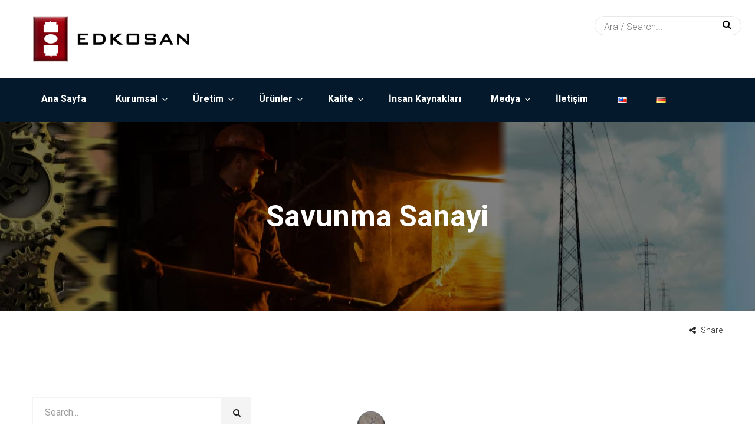

--- FILE ---
content_type: text/html; charset=utf-8
request_url: https://www.google.com/recaptcha/api2/aframe
body_size: 266
content:
<!DOCTYPE HTML><html><head><meta http-equiv="content-type" content="text/html; charset=UTF-8"></head><body><script nonce="CLlAzRYPEZxG3dYmxl2Frg">/** Anti-fraud and anti-abuse applications only. See google.com/recaptcha */ try{var clients={'sodar':'https://pagead2.googlesyndication.com/pagead/sodar?'};window.addEventListener("message",function(a){try{if(a.source===window.parent){var b=JSON.parse(a.data);var c=clients[b['id']];if(c){var d=document.createElement('img');d.src=c+b['params']+'&rc='+(localStorage.getItem("rc::a")?sessionStorage.getItem("rc::b"):"");window.document.body.appendChild(d);sessionStorage.setItem("rc::e",parseInt(sessionStorage.getItem("rc::e")||0)+1);localStorage.setItem("rc::h",'1769107336011');}}}catch(b){}});window.parent.postMessage("_grecaptcha_ready", "*");}catch(b){}</script></body></html>